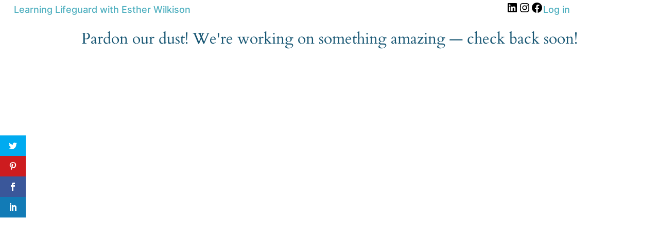

--- FILE ---
content_type: text/javascript
request_url: https://learninglifeguard.com/wp-content/uploads/wtfdivi/wp_footer.js?ver=1529285539
body_size: -147
content:
jQuery(function($){$('#footer-info').html("<a href=\"https:\/\/www.forwarddesigner.net\"><img class=\"alignright\" src=\"https:\/\/forwarddesigner.net\/wp-content\/uploads\/2014\/07\/FD-FOOTER-LOGO-WHITE-LOGO-LEFT_shrink.png\" \/> <\/a>");});